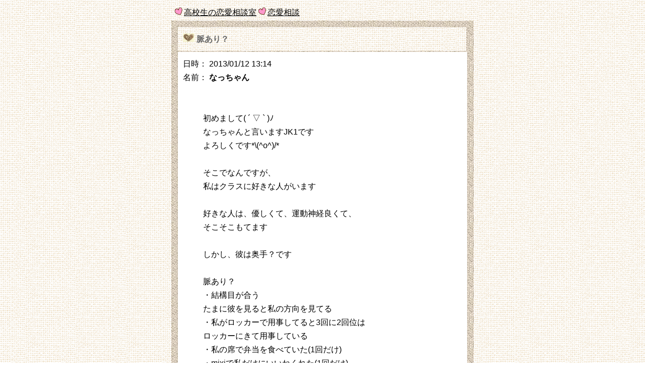

--- FILE ---
content_type: text/html
request_url: https://momocafe.fun/love/love18/read.cgi?mode=past&no=9308
body_size: 1642
content:
<!DOCTYPE HTML PUBLIC "-//W3C//DTD HTML 4.01 Transitional//EN">
<html lang="ja">
<head>
<meta http-equiv="content-type" content="text/html; charset=shift_jis">
<meta http-equiv="content-style-type" content="text/css">
<meta name="viewport" content="width=device-width, initial-scale=1.0">
<LINK rel="stylesheet" type="text/css" href="https://momocafe.fun/love/love18/style.css">
<title>脈あり？【恋愛相談掲示板】</title></head>
<body background="https://momocafe.fun/love/love18/img/clo.gif" bgcolor="#ffffff" text="#000000" link="#000000" vlink="#000000" alink="#DD0000">
<div class="top" align="center">
<table width="100%"><tr><td>
<img src="https://momocafe.fun/love/love18/img/clover.gif" hspace="3"><a href="https://momocafe.fun/love/love18/patio.cgi">高校生の恋愛相談室</a><img src="https://momocafe.fun/love/love18/img/clover.gif" hspace="3"><a href="https://www.momocafe.net/cafe/">恋愛相談</a>
</td></tr></table>
<TABLE border="0" width="100%" cellspacing="10" background="https://momocafe.fun/love/love18/img/kabe.jpg">
<Tr><Td background="https://momocafe.fun/love/love18/img/kabe.jpg">
<table border=0 cellspacing=2 cellpadding=10 width="100%">
<tr bgcolor="#ffffff"><td  background="https://momocafe.fun/love/love18/img/kabe2.gif">
<img src="https://momocafe.fun/love/love18/img/x-5.gif">
<font color="#666666"><b>脈あり？</b></font></td></tr>
<tr bgcolor="#ffffff"><td bgcolor="#ffffff" colspan=2>
<dl>
<dt>日時： 2013/01/12 13:14
<dt>名前： <b>なっちゃん</b>
<br><br>
<dd><br> 初めまして( ´ ▽ ` )ﾉ<br> なっちゃんと言いますJK1です<br> よろしくです*\(^o^)/*<br><br> そこでなんですが、<br> 私はクラスに好きな人がいます<br><br>  好きな人は、優しくて、運動神経良くて、<br>  そこそこもてます<br><br>  しかし、彼は奥手？です<br><br>  脈あり？<br> ・結構目が合う<br>     たまに彼を見ると私の方向を見てる<br> ・私がロッカーで用事してると3回に2回位は<br>     ロッカーにきて用事している<br> ・私の席で弁当を食べていた(1回だけ)<br> ・mixiで私だけにいいねくれた(1回だけ)<br> ・私が帰り教室を出るタイミングで出る<br><br> 脈なし？<br>  ・1回もメールやLINEなどした事ない<br>  ・そんな喋ったことない<br><br> こんな感じです<br><br> 私は、人見知りなので男子とは<br> そんな喋りません 泣<br><br> もし、よければ脈ありか脈なしか<br> 教えて下さい<br><br> お願いします(*^^*)<br><br><br> <div align="right"><font color="#ffffff">182.249.142.130</font></div>
</dl>
</td></tr></table>
</Td></Tr></Table>
<p>
<table width="100%"><tr><td class="num">Page: <b style="color:#DD0000">1</b> |
</td></tr></table>
<p><TABLE border="0" width="100%" cellspacing="10" background="https://momocafe.fun/love/love18/img/kabe.jpg"><Tr><Td background="https://momocafe.fun/love/love18/img/kabe.jpg"><table border=0 cellspacing=2 cellpadding=10 width="100%">
<tr bgcolor="#ffffff"><td  background="https://momocafe.fun/love/love18/img/kabe2.gif" width='100%'><img src="https://momocafe.fun/love/love18/img/m-5.gif"> <b>Re: 脈あり？</b> <span class="num">( No.1 )</span></td></tr><tr bgcolor="#ffffff"><td bgcolor="#ffffff">
<dl><dt>日時： 2013/01/13 00:01<dt>名前： <b>とっきー</b><br><br>
<dd>こんにちは。<br><br>僕が文面から見たところ、正直言ってあまり脈はないと思います。<br><br>一回だけ…というのはたまたまな場合が多いです。<br><br><br>男子はほんとに好きな人には割とわかりやすい行動を取ります。<br><br>ロッカーに来るというのも偶然かなあ、と思います。<br><br>前に僕もある女の子からこのような行動を勘違いされ、<br>好きだと思われたことがあります。<br><br><br>現時点での話ですので、今後あなたの行動次第でまだまだチャンスはあるとおもいます！<br>がんばってください。<br><br></dl><div align="right"><font color="#ffffff">61.27.16.117</font></div>
</div></td></tr>
</table></Td></Tr></Table><p>
<table width="100%"><tr><td class="num">Page: <b style="color:#DD0000">1</b> |
</td></tr></table>
</div>
</body></html>


--- FILE ---
content_type: text/css
request_url: https://momocafe.fun/love/love18/style.css
body_size: 376
content:
html{
    font-size:100%;
}
body,td,th,tr {
 font-size:1.0rem;
 font-family:Verdana,-apple-system,BlinkMacSystemFont,Meiryo,メイリオ,'Hiragino Kaku Gothic ProN','ヒラギノ角ゴ ProN W3',Osaka,'MS PGothic',"游ゴシック Medium",arial,helvetica,sans-serif;
 line-height: 1.7;
}
a:hover {
 color:#FF0099;
 background: #ffcccc;
 text-decoration:underline;
}
.num {
 font-size:12px;
 font-family:Verdana,Helvetica,Arial;
}
.s1  {
 font-size:0.7rem; font-family:Verdana,Helvetica,Arial;
}
.s2  {
 font-size:0.7rem;
}
.s3  {
 font-size:0.7rem; color: #ff0000; font-family:Verdana,Helvetica,Arial;
}
.s4  {
 font-size:0.8rem; 
}
@media screen and (max-width: 480px) {
div.top{
    width: 100%;
    margin: 0 auto;
}
.br-s{
    display:block;
}
.br-p{
    display:block;
}
}
@media screen and (min-width: 481px) {
div.top{
    width: 100%;
    margin: 0 auto;
}
.br-s{
    display:block;
}
.br-p{
    display:block;
}
}
@media screen and (min-width: 768px) {
div.top{
    width: 600px;
    margin: 0px auto;
}
.br-s{
    display:block;
}
.br-p{
    display:none;
}
}